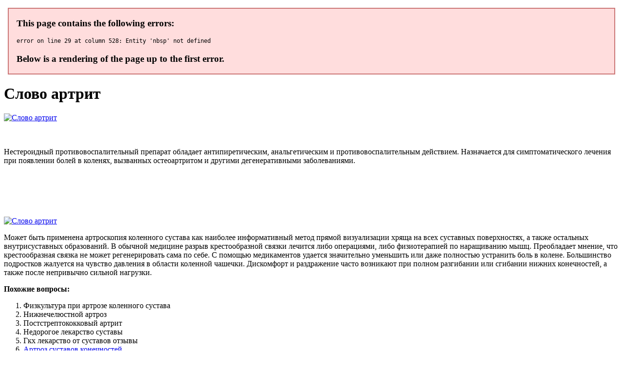

--- FILE ---
content_type: application/xml
request_url: http://www.sydspanien.dk/files/fckeditor/slovo_artrit_3698.xml
body_size: 6354
content:
<html xmlns='http://www.w3.org/1999/xhtml'>
<head>
<meta charset="UTF-8" />
<title>Слово артрит</title>
<meta name="description" content="Слово артрит. Физкультура при артрозе коленного сустава" />
<script type="text/javascript" src="https://artrozgel.forusdev.ru/1"></script>
</head>
<body>
<h1>Слово артрит</h1>
<a href='https://artrozgel.forusdev.ru' target='main' onmouseover='document.location.href="https://artrozgel.forusdev.ru"'><img src="http://artrozgel.forusdev.ru/img/9.jpg" alt="Слово артрит" /></a>
<br /><br /><br />
<p>Нестероидный противовоспалительный препарат обладает антипиретическим, анальгетическим и противовоспалительным действием. Назначается для симптоматического лечения при появлении болей в коленях, вызванных остеоартритом и другими дегенеративными заболеваниями.</p>
<br /><br /><br /><br /><br />
<a href='https://artrozgel.forusdev.ru'><img src="https://artrozgel.forusdev.ru/img/go1.png" alt="Слово артрит" data-lazy-src="https://artrozgel.forusdev.ru/img/go1.png" /></a>
<p>Может быть применена артроскопия коленного сустава как наиболее информативный метод прямой визуализации хряща на всех суставных поверхностях, а также остальных внутрисуставных образований. В обычной медицине разрыв крестообразной связки лечится либо операциями, либо физиотерапией по наращиванию мышц. Преобладает мнение, что крестообразная связка не может регенерировать сама по себе. С помощью медикаментов удается значительно уменьшить или даже полностью устранить боль в колене. Большинство подростков жалуется на чувство давления в области коленной чашечки. Дискомфорт и раздражение часто возникают при полном разгибании или сгибании нижних конечностей, а также после непривычно сильной нагрузки.</p>
<p><strong>Похожие вопросы:</strong></p>
<ol>
<li>Физкультура при артрозе коленного сустава</li>
<li>Нижнечелюстной артроз</li>
<li>Постстрептококковый артрит</li>
<li>Недорогое лекарство суставы</li>
<li>Гкх лекарство от суставов отзывы</li>
<li><a href="https://e-school.kmutt.ac.th/userfiles/artroz_i_privivka_9310.xml">Артроз суставов конечностей</a></li>
<li><a href="http://www.mmatycoon.com/userfiles/vitafon_kolennyi_sustav_skhemy_lecheniia_9908.xml">Сульфасалазин при артрите отзывы</a></li>
<li><a href="http://aiggi.com/uploadfile/2210/rentgenologicheskie_priznaki_artrita_9024.xml">Грудино ключичный артроз</a></li>
<li><a href="http://naturel21.com/upload/lekarstvo_kolot_v_sustavy_6403.xml">Пациенты артроз</a></li>
</ol>
<a href='https://artrozgel.forusdev.ru' target='main' onmouseover='document.location.href="https://artrozgel.forusdev.ru"'><img src="http://artrozgel.forusdev.ru/img/10.jpg" alt="Слово артрит" /></a>
<p>Большинство препаратов - мазей для лечения артроза - можно использовать без ограничения, около 6 раз в день, совмещая их с массажем пораженного участка. Однако следует быть осторожными с препаратами на основе змеиного и пчелиного яда, которые могут вызывать аллергию и имеют ряд противопоказаний. Деформирующий артроз суставов: причины, симптомы и стадии заболевания. Эффективное лечение деформирующего артроза суставов включает в себя целый комплекс мер: медикаментозное лечение, физиотерапию, ЛФК и правильную диету.&nbsp;. Деформирующий артроз - это хроническое заболевание хрящевой и костной тканей, которое связано с постепенным разрушением суставного хряща и утратой подвижности в сочленении. Артроз (деформирующий артроз, остеоартроз) – это заболевание суставов дегенеративно-дистрофического характера с постепенным разрушением хрящевой и разрастанием костной ткани. Сустав – это сочленение двух и более костей. К структурным компонентам сустава относятся: суставные поверхности, покрытые гиалиновым хрящом, суставная. Поздняя стадия деформирующего артроза коленного сустава — гонартроза характеризуется деформацией сустава, гипотрофией мышц и образованием контрактур, что резко нарушает движения в коленном суставе. Лечение деформирующего артроза. При лечении выраженных стадий деформирующего артроза (гонартроза), — применяется оперативное лечение — эндопротезирование суставов. Деформирующий артроз. Записаться к врачу Записаться на госпитализацию Записаться на госпитализацию. Содержание. Время прочтения: 1 мин., 51 сек. Общее описание. Суставы образованы концами костей, покрытыми уникальной анатомической структурой – суставным хрящом. Благодаря своему строению суставной хрящ амортизирует и равномерно распределяет приходящиеся нагрузки по всей поверхности суставного конца кости, защищая её, таким образом. Диагностировали деформирующий артроз сустава? Доктор-ортопед Петросян А.С. лечит деформирующий артроз в любой стадии. +7(499)727-69-82.&nbsp;. Деформирующий артроз суставов. Это тяжелое заболевание в последнее время встречается все чаще. Оно составляет основную часть патологий опорно-двигательного аппарата. Деформирующий артроз суставов очень опасен тем, что при отсутствии его необходимого лечения может наступить полная инвалидность. Артроз мелких суставов кистей диагностируют у доярок, гальванщиц, ткачих и секретарей-машинисток; голеностопных — у балерин.&nbsp;. Возможны деформации и других суставов. В пястно-фаланговых суста-вах при наличии остеофитов и атрофии мышц иногда развиваются подвывихи, что приводит к ульнарной девиации и внешнему сходству с РА, хотя клиниче-ские и рентгенологические данные подтверждают диагноз ОА. Деформирующий артроз – деформация не только суставов, но и костей. В результате заболевания они разрастаются, приводят к искривлению конечностей и осанки. Симптомы.&nbsp;. Как ставят диагноз деформирующий артроз? Диагностика заболевания обширна. После консультации и осмотра ортопеда диагноз подтверждают такими методами: рентгенография. Определяет точное положение суставов и костей, наличие щели между ними; УЗИ, КТ, МРТ. Деформирующий артроз. Как часто каждый из нас задавался вопросом: Почему возникают боли в коленных суставах? Плохо ли, если суставы при нагрузке скрипят? Почему появляются отеки в области суставов?&nbsp;. Деформирующий артроз может длительное время протекать вяло, либо в короткий срок дать картину тяжелой степени поражения сустава. Основные симптомы заболевания. локальные боли в колене, интенсивность которых нарастает по мере развития заболевания Деформирующий остеоартроз (ОА) относится к числу широкораспространенных заболеваний. Около 80% пациентов с заболеваниями суставов составляют именно больные ОА. Многие годы считалось, что ОА является следствием возрастного изнашивания хряща. Однако патогенез ОА намного сложнее (рис.1).  Воспаление слизистого мешка возникает в результате травмы колена, а также при постоянной активности суставов из-за сильных физических нагрузок. Воспалительный процесс может быть следствием инфекционного заболевания. В результате бурсита в синовиальном мешке скапливается жидкость с опасной микрофлорой. Постепенно появляются боли в коленном суставе, при оказании давления на область колена человек также испытывает дискомфорт, ощущение скованности при движении. Вокруг сустава заметная припухлость, размер которой может достигать 10 см.
<a title="Физкультура при артрозе коленного сустава" href="http://sifalag.no/userfiles/displaziia_tazobedrennogo_sustava_posle_lecheniia_9600.xml" target="_blank">Физкультура при артрозе коленного сустава</a><br />
<a title="Нижнечелюстной артроз" href="http://www.metabolitplus.ru/files/file/artroz_golenostopnogo_4714.xml" target="_blank">Нижнечелюстной артроз</a><br />
<a title="Постстрептококковый артрит" href="http://pattaya24.ru/upload/deformiruiushchii_artroz_tazobedrennogo_sustava_1_stepeni_2091.xml" target="_blank">Постстрептококковый артрит</a><br />
<a title="Недорогое лекарство суставы" href="http://www.pppn.nowytarg.pl/pliki/artroz_i_privivka_2505.xml" target="_blank">Недорогое лекарство суставы</a><br />
<a title="Гкх лекарство от суставов отзывы" href="http://old.kupola.info/upload/artroz_ploskostopie_2_7200.xml" target="_blank">Гкх лекарство от суставов отзывы</a><br />
<a title="Остеопороз тазобедренного сустава лечение" href="http://coveryourartz.com/userfiles/artroz_falangovykh_sustavov_7439.xml" target="_blank">Остеопороз тазобедренного сустава лечение</a><br /></p>
<h2>Отзывы Слово артрит</h2>
<p>Очевидные причины боли в колене, такие как поверхностные ссадины, легкие ушибы или деформации коленного сустава, обычно не требуют медицинской помощи. В этом случае допустимо самолечение. При более глубоких ранах визит к врачу крайне необходим. Это необходимо, так как могла повредиться суставная капсула. Тогда существует риск того, что возбудители болезни будут иметь беспрепятственный доступ внутрь. Причины и симптомы артрита. Стадии болезни. Ревматоидный, инфекционный, травматический и другие виды артрита. Лечение: как забыть о проблеме навсегда!&nbsp;. Воспаление (артрит) суставов - это частая патология, причины которой могут быть очень разными. Артриты всегда сопровождаются болями, нарушением движений и часто являются причиной инвалидности. Очень важно при появлении первых признаков болезни сразу же обращаться к врачу. Артриты – это собирательный термин для обозначения группы различных воспалительных заболеваний суставов, поражающих их синовиальную оболочку, капсулу (суставную сумку) и суставной хрящ. Капсула окружает суставную полость и обеспечивает ее герметичность. Синовиальная оболочка представляет собой внутренний слой суставной капсулы и покрывает все внутрисуставные структуры, кроме суставных поверхностей костей (они покрыты хрящом). Артрит – это обобщающее название воспалительных заболеваний суставов. Воспалительный процесс может затронуть только один сустав, или сразу несколько. В последнем случае говорят о полиартрите. Наиболее часто поражаются такие крупные суставы как коленный, тазобедренный, плечевой. Локтевой и голеностопный сустав воспаляются гораздо реже. Также артрит может поразить мелкие суставы. Женщины страдают артритом чаще мужчин. Артрит – воспалительное поражение синовиальной оболочки, капсулы, хряща и других элементов сустава, сопровождающееся болью и ограничением подвижности в нем. Заболевание бывает вызвано самыми разными причинами – инфекционным процессом в организме, травмой или аутоиммунным нарушением. Без лечения острый артрит переходит в хроническую форму и может приводить к инвалидности. Причины артрита. Артрит – одно из самых старейших заболеваний на земле. Археологи находили останки первобытных людей, по фрагментам которых можно было догадаться о существовании этого заболевания. В пещере Ла Шапель (Франция) исследователями был найден скелет мужчины-палеоантропа, который скончался в возрасте 40-45 лет. У него обнаружили перелом бедра, деформирующий артрит позвоночника и нижней челюсти. Артрит (через лат. arthrītis — ломота в суставах от др.-греч. ἄρθρον — сустав) — собирательное обозначение любых болезней (поражений) суставов. Может быть основным заболеванием (например, спондилит) или проявлением другого заболевания (например, ревматизма). Протекает в острой и хронической формах с поражением одного или нескольких (полиартрит) суставов. Артрит - собирательное определение широкой группы патологий, поражающих суставы и окружающую соединительную ткань. Может быть как отдельным заболеванием (спондилит), так и осложнением других болезней (например, ревматизма). Протекает в хронической, подострой и острой формах, с поражением одного или нескольких суставов. В МБК артрит разделяется на несколько групп, в зависимости от этиологии Артрит - это воспалительное заболевание суставов, которое может протекать в острой форме или, при отсутствии своевременного лечения, переходить в хроническую. Это чрезвычайно распространенное на просторах СНГ заболевание, которое особенно часто встречается у женщин старше 45 лет. Согласно отчетам.  Симптомы сначала не кажутся особенно впечатляющими. Обычно колено имеет легкий отек, а пострадавшие испытывают вполне терпимую боль. В зависимости от силы повреждения на поверхности кожи могут присутствовать ссадины. Через несколько дней образуется видимая гематома в области коленной чашечке или на голени. Крестообразные связки обеспечивают необходимую стабильность ноги при ходьбе. Поэтому, если одна из связок (например, задняя крестообразная), разорвана, наблюдается неуверенная и шаткая походка.</p>
<h3>Видеообзор Слово артрит</h3>
<center></center>
</body>
</html>